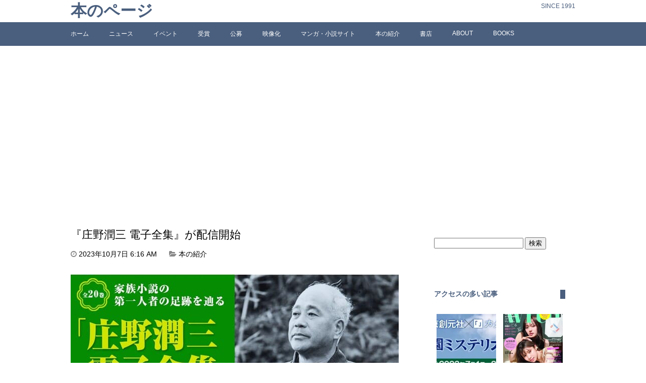

--- FILE ---
content_type: text/html; charset=UTF-8
request_url: http://bookpooh.com/archives/50563
body_size: 12035
content:
<!DOCTYPE html>
<html lang="ja">
<head>
<meta charset="UTF-8">


<meta name="viewport" content="width=device-width,initial-scale=1.0">
<link href="http://fonts.googleapis.com/css?family=Acme" rel="stylesheet" type="text/css">


<link href="http://netdna.bootstrapcdn.com/font-awesome/4.1.0/css/font-awesome.css" rel="stylesheet">

<link rel="stylesheet" href="http://bookpooh.com/wp-content/themes/mytheme/style.css">


		<!-- All in One SEO 4.4.3 - aioseo.com -->
		<title>『庄野潤三 電子全集』が配信開始 | 本のページ</title>
		<meta name="description" content="小学館は“家族小説の第一人者”庄野潤三の作品を時系列に配し電子全集化した『庄野潤三 電子全集』（全20巻）の配信を開始。監修は日本文学研究の若き俊英・上坪裕介さん。第1～13巻は主に小説作品、14～18巻はエッセイ作品、19～20巻は主に単行本未収録作品を収録。" />
		<meta name="robots" content="max-image-preview:large" />
		<meta name="keywords" content="上坪裕介,家族小説,庄野潤三,日本文学,電子全集,本の紹介" />
		<link rel="canonical" href="http://bookpooh.com/archives/50563" />
		<meta name="generator" content="All in One SEO (AIOSEO) 4.4.3" />
		<meta property="og:locale" content="ja_JP" />
		<meta property="og:site_name" content="本のページ | SINCE 1991" />
		<meta property="og:type" content="article" />
		<meta property="og:title" content="『庄野潤三 電子全集』が配信開始 | 本のページ" />
		<meta property="og:description" content="小学館は“家族小説の第一人者”庄野潤三の作品を時系列に配し電子全集化した『庄野潤三 電子全集』（全20巻）の配信を開始。監修は日本文学研究の若き俊英・上坪裕介さん。第1～13巻は主に小説作品、14～18巻はエッセイ作品、19～20巻は主に単行本未収録作品を収録。" />
		<meta property="og:url" content="http://bookpooh.com/archives/50563" />
		<meta property="article:published_time" content="2023-10-06T21:16:53+00:00" />
		<meta property="article:modified_time" content="2023-10-05T06:38:49+00:00" />
		<meta name="twitter:card" content="summary" />
		<meta name="twitter:title" content="『庄野潤三 電子全集』が配信開始 | 本のページ" />
		<meta name="twitter:description" content="小学館は“家族小説の第一人者”庄野潤三の作品を時系列に配し電子全集化した『庄野潤三 電子全集』（全20巻）の配信を開始。監修は日本文学研究の若き俊英・上坪裕介さん。第1～13巻は主に小説作品、14～18巻はエッセイ作品、19～20巻は主に単行本未収録作品を収録。" />
		<meta name="google" content="nositelinkssearchbox" />
		<script type="application/ld+json" class="aioseo-schema">
			{"@context":"https:\/\/schema.org","@graph":[{"@type":"Article","@id":"http:\/\/bookpooh.com\/archives\/50563#article","name":"\u300e\u5e84\u91ce\u6f64\u4e09 \u96fb\u5b50\u5168\u96c6\u300f\u304c\u914d\u4fe1\u958b\u59cb | \u672c\u306e\u30da\u30fc\u30b8","headline":"\u300e\u5e84\u91ce\u6f64\u4e09 \u96fb\u5b50\u5168\u96c6\u300f\u304c\u914d\u4fe1\u958b\u59cb","author":{"@id":"http:\/\/bookpooh.com\/archives\/author\/bookpoohcom#author"},"publisher":{"@id":"http:\/\/bookpooh.com\/#organization"},"image":{"@type":"ImageObject","url":"http:\/\/bookpooh.com\/wp-content\/uploads\/2023\/10\/20231007_b.jpg","@id":"http:\/\/bookpooh.com\/#articleImage","width":650,"height":342},"datePublished":"2023-10-06T21:16:53+09:00","dateModified":"2023-10-05T06:38:49+09:00","inLanguage":"ja","mainEntityOfPage":{"@id":"http:\/\/bookpooh.com\/archives\/50563#webpage"},"isPartOf":{"@id":"http:\/\/bookpooh.com\/archives\/50563#webpage"},"articleSection":"\u672c\u306e\u7d39\u4ecb, \u4e0a\u576a\u88d5\u4ecb, \u5bb6\u65cf\u5c0f\u8aac, \u5e84\u91ce\u6f64\u4e09, \u65e5\u672c\u6587\u5b66, \u96fb\u5b50\u5168\u96c6"},{"@type":"BreadcrumbList","@id":"http:\/\/bookpooh.com\/archives\/50563#breadcrumblist","itemListElement":[{"@type":"ListItem","@id":"http:\/\/bookpooh.com\/#listItem","position":1,"item":{"@type":"WebPage","@id":"http:\/\/bookpooh.com\/","name":"\u30db\u30fc\u30e0","description":"\u672c\u3084\u96d1\u8a8c\u3001\u5c0f\u8aac\u30fb\u30de\u30f3\u30ac\u306a\u3069\u3001\u3042\u3089\u3086\u308b\u51fa\u7248\u7269\u3001\u51fa\u7248\u696d\u754c\u3001\u66f8\u5e97\u30fb\u53e4\u66f8\u5e97\u3001\u306a\u3069\u306a\u3069\u3001\u300c\u672c\u300d\u306b\u95a2\u9023\u3059\u308b\u3042\u3089\u3086\u308b\u3053\u3068\u3092\u30c6\u30fc\u30de\u3068\u3057\u3066\u3044\u307e\u3059\u3002","url":"http:\/\/bookpooh.com\/"}}]},{"@type":"Organization","@id":"http:\/\/bookpooh.com\/#organization","name":"bookpooh","url":"http:\/\/bookpooh.com\/"},{"@type":"Person","@id":"http:\/\/bookpooh.com\/archives\/author\/bookpoohcom#author","url":"http:\/\/bookpooh.com\/archives\/author\/bookpoohcom","name":"bookpoohcom","image":{"@type":"ImageObject","@id":"http:\/\/bookpooh.com\/archives\/50563#authorImage","url":"http:\/\/2.gravatar.com\/avatar\/2fa095a7ae78fba78da32e6e6f850750?s=96&d=mm&r=g","width":96,"height":96,"caption":"bookpoohcom"}},{"@type":"WebPage","@id":"http:\/\/bookpooh.com\/archives\/50563#webpage","url":"http:\/\/bookpooh.com\/archives\/50563","name":"\u300e\u5e84\u91ce\u6f64\u4e09 \u96fb\u5b50\u5168\u96c6\u300f\u304c\u914d\u4fe1\u958b\u59cb | \u672c\u306e\u30da\u30fc\u30b8","description":"\u5c0f\u5b66\u9928\u306f\u201c\u5bb6\u65cf\u5c0f\u8aac\u306e\u7b2c\u4e00\u4eba\u8005\u201d\u5e84\u91ce\u6f64\u4e09\u306e\u4f5c\u54c1\u3092\u6642\u7cfb\u5217\u306b\u914d\u3057\u96fb\u5b50\u5168\u96c6\u5316\u3057\u305f\u300e\u5e84\u91ce\u6f64\u4e09 \u96fb\u5b50\u5168\u96c6\u300f\uff08\u516820\u5dfb\uff09\u306e\u914d\u4fe1\u3092\u958b\u59cb\u3002\u76e3\u4fee\u306f\u65e5\u672c\u6587\u5b66\u7814\u7a76\u306e\u82e5\u304d\u4fca\u82f1\u30fb\u4e0a\u576a\u88d5\u4ecb\u3055\u3093\u3002\u7b2c1\uff5e13\u5dfb\u306f\u4e3b\u306b\u5c0f\u8aac\u4f5c\u54c1\u300114\uff5e18\u5dfb\u306f\u30a8\u30c3\u30bb\u30a4\u4f5c\u54c1\u300119\uff5e20\u5dfb\u306f\u4e3b\u306b\u5358\u884c\u672c\u672a\u53ce\u9332\u4f5c\u54c1\u3092\u53ce\u9332\u3002","inLanguage":"ja","isPartOf":{"@id":"http:\/\/bookpooh.com\/#website"},"breadcrumb":{"@id":"http:\/\/bookpooh.com\/archives\/50563#breadcrumblist"},"author":{"@id":"http:\/\/bookpooh.com\/archives\/author\/bookpoohcom#author"},"creator":{"@id":"http:\/\/bookpooh.com\/archives\/author\/bookpoohcom#author"},"datePublished":"2023-10-06T21:16:53+09:00","dateModified":"2023-10-05T06:38:49+09:00"},{"@type":"WebSite","@id":"http:\/\/bookpooh.com\/#website","url":"http:\/\/bookpooh.com\/","name":"\u672c\u306e\u30da\u30fc\u30b8","description":"SINCE 1991","inLanguage":"ja","publisher":{"@id":"http:\/\/bookpooh.com\/#organization"}}]}
		</script>
		<!-- All in One SEO -->

<link rel='dns-prefetch' href='//stats.wp.com' />
<link rel='dns-prefetch' href='//v0.wordpress.com' />
<link rel='dns-prefetch' href='//c0.wp.com' />
<link rel="alternate" type="application/rss+xml" title="本のページ &raquo; フィード" href="http://bookpooh.com/feed" />
<link rel="alternate" type="application/rss+xml" title="本のページ &raquo; コメントフィード" href="http://bookpooh.com/comments/feed" />
<link rel="alternate" type="application/rss+xml" title="本のページ &raquo; 『庄野潤三 電子全集』が配信開始 のコメントのフィード" href="http://bookpooh.com/archives/50563/feed" />
<link rel='stylesheet' id='wp-block-library-css' href='https://c0.wp.com/c/6.2.8/wp-includes/css/dist/block-library/style.min.css' type='text/css' media='all' />
<style id='wp-block-library-inline-css' type='text/css'>
.has-text-align-justify{text-align:justify;}
</style>
<link rel='stylesheet' id='mediaelement-css' href='https://c0.wp.com/c/6.2.8/wp-includes/js/mediaelement/mediaelementplayer-legacy.min.css' type='text/css' media='all' />
<link rel='stylesheet' id='wp-mediaelement-css' href='https://c0.wp.com/c/6.2.8/wp-includes/js/mediaelement/wp-mediaelement.min.css' type='text/css' media='all' />
<link rel='stylesheet' id='classic-theme-styles-css' href='https://c0.wp.com/c/6.2.8/wp-includes/css/classic-themes.min.css' type='text/css' media='all' />
<style id='global-styles-inline-css' type='text/css'>
body{--wp--preset--color--black: #000000;--wp--preset--color--cyan-bluish-gray: #abb8c3;--wp--preset--color--white: #ffffff;--wp--preset--color--pale-pink: #f78da7;--wp--preset--color--vivid-red: #cf2e2e;--wp--preset--color--luminous-vivid-orange: #ff6900;--wp--preset--color--luminous-vivid-amber: #fcb900;--wp--preset--color--light-green-cyan: #7bdcb5;--wp--preset--color--vivid-green-cyan: #00d084;--wp--preset--color--pale-cyan-blue: #8ed1fc;--wp--preset--color--vivid-cyan-blue: #0693e3;--wp--preset--color--vivid-purple: #9b51e0;--wp--preset--gradient--vivid-cyan-blue-to-vivid-purple: linear-gradient(135deg,rgba(6,147,227,1) 0%,rgb(155,81,224) 100%);--wp--preset--gradient--light-green-cyan-to-vivid-green-cyan: linear-gradient(135deg,rgb(122,220,180) 0%,rgb(0,208,130) 100%);--wp--preset--gradient--luminous-vivid-amber-to-luminous-vivid-orange: linear-gradient(135deg,rgba(252,185,0,1) 0%,rgba(255,105,0,1) 100%);--wp--preset--gradient--luminous-vivid-orange-to-vivid-red: linear-gradient(135deg,rgba(255,105,0,1) 0%,rgb(207,46,46) 100%);--wp--preset--gradient--very-light-gray-to-cyan-bluish-gray: linear-gradient(135deg,rgb(238,238,238) 0%,rgb(169,184,195) 100%);--wp--preset--gradient--cool-to-warm-spectrum: linear-gradient(135deg,rgb(74,234,220) 0%,rgb(151,120,209) 20%,rgb(207,42,186) 40%,rgb(238,44,130) 60%,rgb(251,105,98) 80%,rgb(254,248,76) 100%);--wp--preset--gradient--blush-light-purple: linear-gradient(135deg,rgb(255,206,236) 0%,rgb(152,150,240) 100%);--wp--preset--gradient--blush-bordeaux: linear-gradient(135deg,rgb(254,205,165) 0%,rgb(254,45,45) 50%,rgb(107,0,62) 100%);--wp--preset--gradient--luminous-dusk: linear-gradient(135deg,rgb(255,203,112) 0%,rgb(199,81,192) 50%,rgb(65,88,208) 100%);--wp--preset--gradient--pale-ocean: linear-gradient(135deg,rgb(255,245,203) 0%,rgb(182,227,212) 50%,rgb(51,167,181) 100%);--wp--preset--gradient--electric-grass: linear-gradient(135deg,rgb(202,248,128) 0%,rgb(113,206,126) 100%);--wp--preset--gradient--midnight: linear-gradient(135deg,rgb(2,3,129) 0%,rgb(40,116,252) 100%);--wp--preset--duotone--dark-grayscale: url('#wp-duotone-dark-grayscale');--wp--preset--duotone--grayscale: url('#wp-duotone-grayscale');--wp--preset--duotone--purple-yellow: url('#wp-duotone-purple-yellow');--wp--preset--duotone--blue-red: url('#wp-duotone-blue-red');--wp--preset--duotone--midnight: url('#wp-duotone-midnight');--wp--preset--duotone--magenta-yellow: url('#wp-duotone-magenta-yellow');--wp--preset--duotone--purple-green: url('#wp-duotone-purple-green');--wp--preset--duotone--blue-orange: url('#wp-duotone-blue-orange');--wp--preset--font-size--small: 13px;--wp--preset--font-size--medium: 20px;--wp--preset--font-size--large: 36px;--wp--preset--font-size--x-large: 42px;--wp--preset--spacing--20: 0.44rem;--wp--preset--spacing--30: 0.67rem;--wp--preset--spacing--40: 1rem;--wp--preset--spacing--50: 1.5rem;--wp--preset--spacing--60: 2.25rem;--wp--preset--spacing--70: 3.38rem;--wp--preset--spacing--80: 5.06rem;--wp--preset--shadow--natural: 6px 6px 9px rgba(0, 0, 0, 0.2);--wp--preset--shadow--deep: 12px 12px 50px rgba(0, 0, 0, 0.4);--wp--preset--shadow--sharp: 6px 6px 0px rgba(0, 0, 0, 0.2);--wp--preset--shadow--outlined: 6px 6px 0px -3px rgba(255, 255, 255, 1), 6px 6px rgba(0, 0, 0, 1);--wp--preset--shadow--crisp: 6px 6px 0px rgba(0, 0, 0, 1);}:where(.is-layout-flex){gap: 0.5em;}body .is-layout-flow > .alignleft{float: left;margin-inline-start: 0;margin-inline-end: 2em;}body .is-layout-flow > .alignright{float: right;margin-inline-start: 2em;margin-inline-end: 0;}body .is-layout-flow > .aligncenter{margin-left: auto !important;margin-right: auto !important;}body .is-layout-constrained > .alignleft{float: left;margin-inline-start: 0;margin-inline-end: 2em;}body .is-layout-constrained > .alignright{float: right;margin-inline-start: 2em;margin-inline-end: 0;}body .is-layout-constrained > .aligncenter{margin-left: auto !important;margin-right: auto !important;}body .is-layout-constrained > :where(:not(.alignleft):not(.alignright):not(.alignfull)){max-width: var(--wp--style--global--content-size);margin-left: auto !important;margin-right: auto !important;}body .is-layout-constrained > .alignwide{max-width: var(--wp--style--global--wide-size);}body .is-layout-flex{display: flex;}body .is-layout-flex{flex-wrap: wrap;align-items: center;}body .is-layout-flex > *{margin: 0;}:where(.wp-block-columns.is-layout-flex){gap: 2em;}.has-black-color{color: var(--wp--preset--color--black) !important;}.has-cyan-bluish-gray-color{color: var(--wp--preset--color--cyan-bluish-gray) !important;}.has-white-color{color: var(--wp--preset--color--white) !important;}.has-pale-pink-color{color: var(--wp--preset--color--pale-pink) !important;}.has-vivid-red-color{color: var(--wp--preset--color--vivid-red) !important;}.has-luminous-vivid-orange-color{color: var(--wp--preset--color--luminous-vivid-orange) !important;}.has-luminous-vivid-amber-color{color: var(--wp--preset--color--luminous-vivid-amber) !important;}.has-light-green-cyan-color{color: var(--wp--preset--color--light-green-cyan) !important;}.has-vivid-green-cyan-color{color: var(--wp--preset--color--vivid-green-cyan) !important;}.has-pale-cyan-blue-color{color: var(--wp--preset--color--pale-cyan-blue) !important;}.has-vivid-cyan-blue-color{color: var(--wp--preset--color--vivid-cyan-blue) !important;}.has-vivid-purple-color{color: var(--wp--preset--color--vivid-purple) !important;}.has-black-background-color{background-color: var(--wp--preset--color--black) !important;}.has-cyan-bluish-gray-background-color{background-color: var(--wp--preset--color--cyan-bluish-gray) !important;}.has-white-background-color{background-color: var(--wp--preset--color--white) !important;}.has-pale-pink-background-color{background-color: var(--wp--preset--color--pale-pink) !important;}.has-vivid-red-background-color{background-color: var(--wp--preset--color--vivid-red) !important;}.has-luminous-vivid-orange-background-color{background-color: var(--wp--preset--color--luminous-vivid-orange) !important;}.has-luminous-vivid-amber-background-color{background-color: var(--wp--preset--color--luminous-vivid-amber) !important;}.has-light-green-cyan-background-color{background-color: var(--wp--preset--color--light-green-cyan) !important;}.has-vivid-green-cyan-background-color{background-color: var(--wp--preset--color--vivid-green-cyan) !important;}.has-pale-cyan-blue-background-color{background-color: var(--wp--preset--color--pale-cyan-blue) !important;}.has-vivid-cyan-blue-background-color{background-color: var(--wp--preset--color--vivid-cyan-blue) !important;}.has-vivid-purple-background-color{background-color: var(--wp--preset--color--vivid-purple) !important;}.has-black-border-color{border-color: var(--wp--preset--color--black) !important;}.has-cyan-bluish-gray-border-color{border-color: var(--wp--preset--color--cyan-bluish-gray) !important;}.has-white-border-color{border-color: var(--wp--preset--color--white) !important;}.has-pale-pink-border-color{border-color: var(--wp--preset--color--pale-pink) !important;}.has-vivid-red-border-color{border-color: var(--wp--preset--color--vivid-red) !important;}.has-luminous-vivid-orange-border-color{border-color: var(--wp--preset--color--luminous-vivid-orange) !important;}.has-luminous-vivid-amber-border-color{border-color: var(--wp--preset--color--luminous-vivid-amber) !important;}.has-light-green-cyan-border-color{border-color: var(--wp--preset--color--light-green-cyan) !important;}.has-vivid-green-cyan-border-color{border-color: var(--wp--preset--color--vivid-green-cyan) !important;}.has-pale-cyan-blue-border-color{border-color: var(--wp--preset--color--pale-cyan-blue) !important;}.has-vivid-cyan-blue-border-color{border-color: var(--wp--preset--color--vivid-cyan-blue) !important;}.has-vivid-purple-border-color{border-color: var(--wp--preset--color--vivid-purple) !important;}.has-vivid-cyan-blue-to-vivid-purple-gradient-background{background: var(--wp--preset--gradient--vivid-cyan-blue-to-vivid-purple) !important;}.has-light-green-cyan-to-vivid-green-cyan-gradient-background{background: var(--wp--preset--gradient--light-green-cyan-to-vivid-green-cyan) !important;}.has-luminous-vivid-amber-to-luminous-vivid-orange-gradient-background{background: var(--wp--preset--gradient--luminous-vivid-amber-to-luminous-vivid-orange) !important;}.has-luminous-vivid-orange-to-vivid-red-gradient-background{background: var(--wp--preset--gradient--luminous-vivid-orange-to-vivid-red) !important;}.has-very-light-gray-to-cyan-bluish-gray-gradient-background{background: var(--wp--preset--gradient--very-light-gray-to-cyan-bluish-gray) !important;}.has-cool-to-warm-spectrum-gradient-background{background: var(--wp--preset--gradient--cool-to-warm-spectrum) !important;}.has-blush-light-purple-gradient-background{background: var(--wp--preset--gradient--blush-light-purple) !important;}.has-blush-bordeaux-gradient-background{background: var(--wp--preset--gradient--blush-bordeaux) !important;}.has-luminous-dusk-gradient-background{background: var(--wp--preset--gradient--luminous-dusk) !important;}.has-pale-ocean-gradient-background{background: var(--wp--preset--gradient--pale-ocean) !important;}.has-electric-grass-gradient-background{background: var(--wp--preset--gradient--electric-grass) !important;}.has-midnight-gradient-background{background: var(--wp--preset--gradient--midnight) !important;}.has-small-font-size{font-size: var(--wp--preset--font-size--small) !important;}.has-medium-font-size{font-size: var(--wp--preset--font-size--medium) !important;}.has-large-font-size{font-size: var(--wp--preset--font-size--large) !important;}.has-x-large-font-size{font-size: var(--wp--preset--font-size--x-large) !important;}
.wp-block-navigation a:where(:not(.wp-element-button)){color: inherit;}
:where(.wp-block-columns.is-layout-flex){gap: 2em;}
.wp-block-pullquote{font-size: 1.5em;line-height: 1.6;}
</style>
<link rel='stylesheet' id='jetpack_css-css' href='https://c0.wp.com/p/jetpack/12.8.2/css/jetpack.css' type='text/css' media='all' />
<link rel="https://api.w.org/" href="http://bookpooh.com/wp-json/" /><link rel="alternate" type="application/json" href="http://bookpooh.com/wp-json/wp/v2/posts/50563" /><link rel="EditURI" type="application/rsd+xml" title="RSD" href="http://bookpooh.com/xmlrpc.php?rsd" />
<link rel="wlwmanifest" type="application/wlwmanifest+xml" href="http://bookpooh.com/wp-includes/wlwmanifest.xml" />
<meta name="generator" content="WordPress 6.2.8" />
<link rel='shortlink' href='https://wp.me/p7YbsZ-d9x' />
<link rel="alternate" type="application/json+oembed" href="http://bookpooh.com/wp-json/oembed/1.0/embed?url=http%3A%2F%2Fbookpooh.com%2Farchives%2F50563" />
<link rel="alternate" type="text/xml+oembed" href="http://bookpooh.com/wp-json/oembed/1.0/embed?url=http%3A%2F%2Fbookpooh.com%2Farchives%2F50563&#038;format=xml" />
	<style>img#wpstats{display:none}</style>
		<link rel="icon" href="http://bookpooh.com/wp-content/uploads/2022/08/cropped-books-32x32.png" sizes="32x32" />
<link rel="icon" href="http://bookpooh.com/wp-content/uploads/2022/08/cropped-books-192x192.png" sizes="192x192" />
<link rel="apple-touch-icon" href="http://bookpooh.com/wp-content/uploads/2022/08/cropped-books-180x180.png" />
<meta name="msapplication-TileImage" content="http://bookpooh.com/wp-content/uploads/2022/08/cropped-books-270x270.png" />
</head>
<body class="post-template-default single single-post postid-50563 single-format-standard" >

<header>
<div class="siteinfo">
<div class="container">

<h1><a href="http://bookpooh.com">本のページ</a></h1>
<p>SINCE 1991</p>
</div>
</div>

<nav>
<div class="container">
<div class="menu-menu-1-container"><ul id="menu-menu-1" class="menu"><li id="menu-item-4" class="menu-item menu-item-type-custom menu-item-object-custom menu-item-home menu-item-4"><a href="http://bookpooh.com/">ホーム</a></li>
<li id="menu-item-3046" class="menu-item menu-item-type-taxonomy menu-item-object-category menu-item-3046"><a href="http://bookpooh.com/archives/category/%e3%83%8b%e3%83%a5%e3%83%bc%e3%82%b9">ニュース</a></li>
<li id="menu-item-3047" class="menu-item menu-item-type-taxonomy menu-item-object-category menu-item-3047"><a href="http://bookpooh.com/archives/category/%e3%82%a4%e3%83%99%e3%83%b3%e3%83%88">イベント</a></li>
<li id="menu-item-3049" class="menu-item menu-item-type-taxonomy menu-item-object-category menu-item-3049"><a href="http://bookpooh.com/archives/category/%e8%b3%9e">受賞</a></li>
<li id="menu-item-3050" class="menu-item menu-item-type-taxonomy menu-item-object-category menu-item-3050"><a href="http://bookpooh.com/archives/category/%e5%85%ac%e5%8b%9f">公募</a></li>
<li id="menu-item-3051" class="menu-item menu-item-type-taxonomy menu-item-object-category menu-item-3051"><a href="http://bookpooh.com/archives/category/%e6%98%a0%e5%83%8f%e5%8c%96">映像化</a></li>
<li id="menu-item-3052" class="menu-item menu-item-type-taxonomy menu-item-object-category menu-item-3052"><a href="http://bookpooh.com/archives/category/%e8%aa%ad%e3%81%bf%e7%89%a9">マンガ・小説サイト</a></li>
<li id="menu-item-3048" class="menu-item menu-item-type-taxonomy menu-item-object-category current-post-ancestor current-menu-parent current-post-parent menu-item-3048"><a href="http://bookpooh.com/archives/category/%e6%9c%ac%e3%81%ae%e7%b4%b9%e4%bb%8b">本の紹介</a></li>
<li id="menu-item-3053" class="menu-item menu-item-type-taxonomy menu-item-object-category menu-item-3053"><a href="http://bookpooh.com/archives/category/%e6%9b%b8%e5%ba%97">書店</a></li>
<li id="menu-item-15" class="menu-item menu-item-type-post_type menu-item-object-page menu-item-15"><a href="http://bookpooh.com/about">ABOUT</a></li>
<li id="menu-item-481" class="menu-item menu-item-type-custom menu-item-object-custom menu-item-481"><a href="http://bookpooh.com/books">BOOKS</a></li>
</ul></div></div>
</nav>
</header>
<div class="container">

<div class="contents">




<article class="post-50563 post type-post status-publish format-standard hentry category-8 tag-21641 tag-9420 tag-21639 tag-8604 tag-21640">
	<h1>『庄野潤三 電子全集』が配信開始</h1>

<div class="postinfo">
	<time datetime="2023-10-07">
		<i class="fa fa-clock-o"></i>
		2023年10月7日		6:16 AM	</time>
	<span class="postcat">
		<i class="fa fa-folder-open"></i>
		<a href="http://bookpooh.com/archives/category/%e6%9c%ac%e3%81%ae%e7%b4%b9%e4%bb%8b" rel="category tag">本の紹介</a>	</span>

</div>

	<p><img decoding="async" src="http://bookpooh.com/wp-content/uploads/2023/10/20231007_b.jpg" alt="" width="650" height="342" class="aligncenter size-full wp-image-50564" srcset="http://bookpooh.com/wp-content/uploads/2023/10/20231007_b.jpg 650w, http://bookpooh.com/wp-content/uploads/2023/10/20231007_b-300x158.jpg 300w" sizes="(max-width: 650px) 100vw, 650px" /></p>
<p>小学館は、子供たちの成長や新しい家族とのふれあいなど、徹底して自身の家族の周辺でおこる何気ない日常を描き続けた“家族小説の第一人者”庄野潤三文学の全貌を正しくアーカイブするべく、作品を時系列に配した編年体形式で電子全集化した『庄野潤三 電子全集』（全20巻）の配信を開始しました。</p>
<p>監修者に日本文学研究の若き俊英・上坪裕介さんを迎え、第1巻から13巻までは年代別に主に小説作品、14巻から18巻まではエッセイ作品、19巻から20巻は主に単行本未収録作品を収録します。</p>
<p>★特設サイト：<a href="https://shosetsu-maru.com/junzo.shono" rel="noopener" target="_blank">https://shosetsu-maru.com/junzo.shono</a></p>
<p>&nbsp;</p>
<h2 class="midashi">る『庄野潤三 電子全集』の3大特徴</h2>
<p>編年体形式で収録していく各巻では、監修者・上坪裕介さんによる解題と年譜により、庄野潤三の歩みを辿りながら、作品を味わうことが可能です。</p>
<p>&nbsp;<br />
19、20巻では貴重な単行本未収録作品をアーカイブ。幻の処女小説作品「雪・ほたる」も19巻に収録しています。また、生原稿、自作スケッチ、プライベート写真等、作品を理解する上で役立つ貴重な付録も満載です。</p>
<p>&nbsp;</p>
<h2 class="midashi">『庄野潤三電子全集』各巻の配信スケジュール</h2>
<p>■庄野潤三電子全集　１　　　　　　　　　　　　　　　　　<br />
1949―1954年　『プールサイド小景』ほか<br />
2023年9月配信</p>
<p>■庄野潤三電子全集　２　　　　　　　　　　　　　　<br />
1955―1956年　『ザボンの花』ほか<br />
2023年10月配信（予定）　</p>
<p>■庄野潤三電子全集　３　　<br />
1957―1960年　『ガンビア滞在記』『静物』ほか<br />
2023年11月配信（予定）　　　</p>
<p>■庄野潤三電子全集　４　<br />
1961―1963年　『浮き燈台』ほか<br />
2023年12月配信（予定）　　　</p>
<p>■庄野潤三電子全集　５　<br />
1964―1967年　『夕べの雲』ほか<br />
2024年1月配信（予定）　　　</p>
<p>■庄野潤三電子全集　６　<br />
1968―1970年　『絵合せ』『前途』ほか<br />
2024年2月配信（予定）　　</p>
<p>■庄野潤三電子全集　７<br />
1971―1974年　『明夫と良二』ほか<br />
2024年3月配信（予定）　　</p>
<p>■庄野潤三電子全集　8<br />
1975―1978年　『ガンビアの春』ほか<br />
2024年4月配信（予定）　　</p>
<p>■庄野潤三電子全集　９<br />
1979―1987年　『インド綿の服』『世をへだてて』ほか<br />
2024年5月配信（予定）　　</p>
<p>■庄野潤三電子全集　10<br />
1988―1994年　『さくらんぼジャム』『文学交友録』ほか<br />
2024年6月配信（予定）　　</p>
<p>■庄野潤三電子全集　11<br />
1995―1998年　『貝がらと海の音』ほか<br />
2024年7月配信（予定）</p>
<p>■庄野潤三電子全集　12<br />
1999―2002年　『うさぎのミミリ―』ほか<br />
2024年8月配信（予定）</p>
<p>■庄野潤三電子全集　13<br />
2003―2011年　『けい子ちゃんのゆかた』ほか<br />
2024年9月配信（予定）</p>
<p>■庄野潤三電子全集　14<br />
エッセイ1　1953－1965年　『自分の羽根』ほか<br />
2024年10月配信（予定）</p>
<p>■庄野潤三電子全集　15<br />
エッセイ2　1966－1985年　『庭の山の木』ほか<br />
2024年11月配信（予定）</p>
<p>■庄野潤三電子全集　16<br />
エッセイ3　1976－1975年　『ぎぼしの花』ほか<br />
2024年12月配信（予定）</p>
<p>■庄野潤三電子全集　17<br />
エッセイ4　1986－1994年　『誕生日のラムケーキ』ほか<br />
2025年1月配信（予定）</p>
<p>■庄野潤三電子全集　18<br />
エッセイ5　1995－2002年　『孫の結婚式』ほか<br />
2025年2月配信（予定）</p>
<p>■庄野潤三電子全集　19<br />
単行本未収録作品集<br />
2025年3月配信（予定）</p>
<p>■庄野潤三電子全集　20<br />
単行本未収録エッセイ、対談・座談集<br />
2025年4月配信（予定）</p>
<p>※毎月最終金曜日より配信スタート</p>
<p>&nbsp;</p>
<div class="shoseki">
<table border="0" cellpadding="2">
<tr valign="top">
<td width="200"><a href="https://www.amazon.co.jp/dp/B0CJRH4BC8?&#038;linkCode=li3&#038;tag=bookpooh-22&#038;linkId=35bab3d0d1c8958106a7062675dc857e&#038;language=ja_JP&#038;ref_=as_li_ss_il" target="_blank" rel="noopener"><img decoding="async" border="0" src="//ws-fe.amazon-adsystem.com/widgets/q?_encoding=UTF8&#038;ASIN=B0CJRH4BC8&#038;Format=_SL250_&#038;ID=AsinImage&#038;MarketPlace=JP&#038;ServiceVersion=20070822&#038;WS=1&#038;tag=bookpooh-22&#038;language=ja_JP" ></a><img decoding="async" loading="lazy" src="https://ir-jp.amazon-adsystem.com/e/ir?t=bookpooh-22&#038;language=ja_JP&#038;l=li3&#038;o=9&#038;a=B0CJRH4BC8" width="1" height="1" border="0" alt="" style="border:none !important; margin:0px !important;" /></p>
<td><a href="https://amzn.to/3F7C6fP" rel="noopener" target="_blank">庄野潤三電子全集　第1巻　1949～1954年　「プールサイド小景」ほか</a><br />
庄野潤三 (著)</p>
<p>家族小説の第一人者・庄野潤三が新人作家として出発した1949年から1954年に発表された17編を初出順に収録。</p>
<p>日本の家族小説の第一人者・庄野潤三の足跡を、初出順の編年体で辿る電子全集の第1巻。<br />
デビュー作品「愛撫」から、第32回芥川賞受賞作品「プールサイド小景」まで、1949年から1954年の6年間に発表された17編を収録した。</p>
<p>「愛撫」は第二次大戦から復員後、大阪府立今宮小学校から大阪市立南高校の教諭になってほどない、1949年4月28歳の時に、同人雑誌「新文学」に発表された作品。きっかけは九州大学時代の友人・島尾敏雄のすすめで投稿したことによる。<br />
のちに次兄・庄野英二の伝手で中山義秀が「愛撫」を創作合評で取り上げたことから、「群像」編集部より声がかかり、次回作「舞踏」が「群像」1950年2月号に掲載され文壇にデビューすることとなる。<br />
そのほか単行本『愛撫』収録の「スラヴの子守唄」「メリイ・ゴオ・ラウンド」「喪服」「恋文」「会話」「流木」「噴水」に加え、単行本『プールサイド小景』に収録された「紫陽花」「十月の葉」「臙脂」「桃季」「黒い牧師」「団欒」「結婚」「プールサイド小景」も収録。</p>
<p>解題は監修を務める日本文学研究者で日本大学芸術学部准教授・上坪裕介氏が担当。付録として「愛撫」「舞踏」の初出掲載誌、「プールサイド小景」の冒頭浄書生原稿等を収録する。</p>
<p>※この作品はカラーが含まれます。<br />
</tr>
</table>
</div>
<p>&nbsp;<br />
【関連】<br />
▼<a href="https://shosetsu-maru.com/junzo.shono" target="_blank" rel="noopener">庄野潤三電子全集 | 小説丸</a></p>
<p>&nbsp;</p>

<div class="kanren">
◆<a href="http://bookpooh.com/archives/59212" title="小野寺史宜さん〈家族小説〉『日比野豆腐店』が刊行">小野寺史宜さん〈家族小説〉『日比野豆腐店』が刊行 | 本のページ</a><br>
◆<a href="http://bookpooh.com/archives/57067" title="『小公女』×『細雪』×『華麗なる一族』×殺人事件！ 永嶋恵美さん『檜垣澤家の炎上』が刊行">『小公女』×『細雪』×『華麗なる一族』×殺人事件！ 永嶋恵美さん『檜垣澤家の炎上』が刊行 | 本のページ</a><br>
◆<a href="http://bookpooh.com/archives/55733" title="「読む」とは何か――その可能性をイチから考えるWEBメディア「読書百景」がオープン">「読む」とは何か――その可能性をイチから考えるWEBメディア「読書百景」がオープン | 本のページ</a><br>
◆<a href="http://bookpooh.com/archives/54186" title="髙森美由紀さん〈心温まる家族の物語〉『小田くん家は南部せんべい店』が刊行">髙森美由紀さん〈心温まる家族の物語〉『小田くん家は南部せんべい店』が刊行 | 本のページ</a><br>
◆<a href="http://bookpooh.com/archives/49718" title="「東京バンドワゴン」「花咲小路」小路幸也さん〈ちょっと“フクザツ”な家族小説〉『からさんの家　まひろの章』が刊行">「東京バンドワゴン」「花咲小路」小路幸也さん〈ちょっと“フクザツ”な家族小説〉『からさんの家　まひろの章』が刊行 | 本のページ</a><br>
</div>

	
	
	
<br clear="all">



<script async src="//pagead2.googlesyndication.com/pagead/js/adsbygoogle.js"></script>
<!-- 300�~250 -->
<ins class="adsbygoogle"
     style="display:inline-block;width:300px;height:250px"
     data-ad-client="ca-pub-6505931297154981"
     data-ad-slot="4298492158"></ins>
<script>
(adsbygoogle = window.adsbygoogle || []).push({});
</script>
<script async src="//pagead2.googlesyndication.com/pagead/js/adsbygoogle.js"></script>
<!-- 300�~250 -->
<ins class="adsbygoogle"
     style="display:inline-block;width:300px;height:250px"
     data-ad-client="ca-pub-6505931297154981"
     data-ad-slot="4298492158"></ins>
<script>
(adsbygoogle = window.adsbygoogle || []).push({});
</script>

<div class="pagenav">
	<span class="old">
		<a href="http://bookpooh.com/archives/50559" rel="prev"><i class="fa fa-chevron-circle-left"></i> 自衛隊が教えてくれた「しんどい日常」を生きぬくコツとは？ 元陸上自衛官「ぱやぱやくん」さん『「もう歩けない」からが始まり』が刊行</a>	</span>
	<span class="new">
		<a href="http://bookpooh.com/archives/50423" rel="next">近藤史恵さん〈ビストロ・パ・マル〉シリーズ『間の悪いスフレ』が刊行＆作家デビュー30周年記念プレゼントキャンペーンを開催 <i class="fa fa-chevron-circle-right"></i></a>	</span>
</div>


</article>



<div id="comments">

	<div id="respond" class="comment-respond">
		<h3 id="reply-title" class="comment-reply-title">コメントを残す <small><a rel="nofollow" id="cancel-comment-reply-link" href="/archives/50563#respond" style="display:none;">コメントをキャンセル</a></small></h3><form action="http://bookpooh.com/wp-comments-post.php" method="post" id="commentform" class="comment-form" novalidate><p class="comment-notes"><span id="email-notes">メールアドレスが公開されることはありません。</span> <span class="required-field-message"><span class="required">※</span> が付いている欄は必須項目です</span></p><p class="comment-form-comment"><label for="comment">コメント <span class="required">※</span></label> <textarea id="comment" name="comment" cols="45" rows="8" maxlength="65525" required></textarea></p><p class="comment-form-author"><label for="author">名前 <span class="required">※</span></label> <input id="author" name="author" type="text" value="" size="30" maxlength="245" autocomplete="name" required /></p>
<p class="comment-form-email"><label for="email">メール <span class="required">※</span></label> <input id="email" name="email" type="email" value="" size="30" maxlength="100" aria-describedby="email-notes" autocomplete="email" required /></p>
<p class="comment-form-url"><label for="url">サイト</label> <input id="url" name="url" type="url" value="" size="30" maxlength="200" autocomplete="url" /></p>
<p class="comment-subscription-form"><input type="checkbox" name="subscribe_comments" id="subscribe_comments" value="subscribe" style="width: auto; -moz-appearance: checkbox; -webkit-appearance: checkbox;" /> <label class="subscribe-label" id="subscribe-label" for="subscribe_comments">新しいコメントをメールで通知</label></p><p class="comment-subscription-form"><input type="checkbox" name="subscribe_blog" id="subscribe_blog" value="subscribe" style="width: auto; -moz-appearance: checkbox; -webkit-appearance: checkbox;" /> <label class="subscribe-label" id="subscribe-blog-label" for="subscribe_blog">新しい投稿をメールで受け取る</label></p><p class="form-submit"><input name="submit" type="submit" id="submit" class="submit" value="コメントを送信" /> <input type='hidden' name='comment_post_ID' value='50563' id='comment_post_ID' />
<input type='hidden' name='comment_parent' id='comment_parent' value='0' />
</p></form>	</div><!-- #respond -->
	</div></article>


	<script async src="//pagead2.googlesyndication.com/pagead/js/adsbygoogle.js"></script>
<!-- Style2 -->
<ins class="adsbygoogle"
     style="display:block"
     data-ad-client="ca-pub-6505931297154981"
     data-ad-slot="8613053757"
     data-ad-format="auto"></ins>
<script>
(adsbygoogle = window.adsbygoogle || []).push({});
</script>


</div> <!-- contents -->

<div class="blogmenu">
<ul>
<li id="search-2" class="widget widget_search"><form role="search" method="get" id="searchform" class="searchform" action="http://bookpooh.com/">
				<div>
					<label class="screen-reader-text" for="s">検索:</label>
					<input type="text" value="" name="s" id="s" />
					<input type="submit" id="searchsubmit" value="検索" />
				</div>
			</form></li>
<li id="top-posts-2" class="widget widget_top-posts"><h2 class="widgettitle">アクセスの多い記事</h2>
<div class='widgets-grid-layout no-grav'>
<div class="widget-grid-view-image"><a href="http://bookpooh.com/archives/54377" title="「謎に満ちた青春、募集します。」東京創元社×カクヨム〈学園ミステリ大賞〉受賞作が決定！" class="bump-view" data-bump-view="tp"><img loading="lazy" width="200" height="200" src="https://i0.wp.com/bookpooh.com/wp-content/uploads/2024/03/20240401_d.jpg?resize=200%2C200" srcset="https://i0.wp.com/bookpooh.com/wp-content/uploads/2024/03/20240401_d.jpg?resize=200%2C200 1x, https://i0.wp.com/bookpooh.com/wp-content/uploads/2024/03/20240401_d.jpg?resize=300%2C300 1.5x, https://i0.wp.com/bookpooh.com/wp-content/uploads/2024/03/20240401_d.jpg?resize=400%2C400 2x" alt="「謎に満ちた青春、募集します。」東京創元社×カクヨム〈学園ミステリ大賞〉受賞作が決定！" data-pin-nopin="true"/></a></div><div class="widget-grid-view-image"><a href="http://bookpooh.com/archives/21347" title="谷川俊太郎さんが「母の日の詩」を『with』6月号に書き下ろし　同号には黒柳徹子さんに聞く「向田邦子さんのお話」も" class="bump-view" data-bump-view="tp"><img loading="lazy" width="200" height="200" src="https://i0.wp.com/bookpooh.com/wp-content/uploads/2020/04/20200426_d2.jpg?resize=200%2C200" srcset="https://i0.wp.com/bookpooh.com/wp-content/uploads/2020/04/20200426_d2.jpg?resize=200%2C200 1x" alt="谷川俊太郎さんが「母の日の詩」を『with』6月号に書き下ろし　同号には黒柳徹子さんに聞く「向田邦子さんのお話」も" data-pin-nopin="true"/></a></div><div class="widget-grid-view-image"><a href="http://bookpooh.com/archives/30726" title="作家生活20周年！堂場瞬一さん『ラストライン』シリーズの前日譚となる書き下ろし短編「戻る男」がApple Booksで無料独占配信！" class="bump-view" data-bump-view="tp"><img loading="lazy" width="200" height="200" src="https://i0.wp.com/bookpooh.com/wp-content/uploads/2021/05/20210525_a2.jpg?resize=200%2C200" srcset="https://i0.wp.com/bookpooh.com/wp-content/uploads/2021/05/20210525_a2.jpg?resize=200%2C200 1x" alt="作家生活20周年！堂場瞬一さん『ラストライン』シリーズの前日譚となる書き下ろし短編「戻る男」がApple Booksで無料独占配信！" data-pin-nopin="true"/></a></div><div class="widget-grid-view-image"><a href="http://bookpooh.com/archives/47399" title="展覧会「金子みすゞの詩(うた)」を開催　童謡同人誌『曼珠沙華』も初展示" class="bump-view" data-bump-view="tp"><img loading="lazy" width="200" height="200" src="https://i0.wp.com/bookpooh.com/wp-content/uploads/2023/05/20230518_a.jpg?resize=200%2C200" srcset="https://i0.wp.com/bookpooh.com/wp-content/uploads/2023/05/20230518_a.jpg?resize=200%2C200 1x, https://i0.wp.com/bookpooh.com/wp-content/uploads/2023/05/20230518_a.jpg?resize=300%2C300 1.5x" alt="展覧会「金子みすゞの詩(うた)」を開催　童謡同人誌『曼珠沙華』も初展示" data-pin-nopin="true"/></a></div><div class="widget-grid-view-image"><a href="http://bookpooh.com/archives/378" title="【啓文堂大賞】 文庫部門「2016年 文庫大賞」　伊岡瞬さんの『代償』に決定" class="bump-view" data-bump-view="tp"><img loading="lazy" width="200" height="200" src="https://i0.wp.com/bookpooh.com/wp-content/uploads/2022/08/cropped-books-270x270.png?resize=200%2C200" srcset="https://i0.wp.com/bookpooh.com/wp-content/uploads/2022/08/cropped-books-270x270.png?resize=200%2C200 1x" alt="【啓文堂大賞】 文庫部門「2016年 文庫大賞」　伊岡瞬さんの『代償』に決定" data-pin-nopin="true"/></a></div><div class="widget-grid-view-image"><a href="http://bookpooh.com/archives/18333" title="沖田×華さん『不浄を拭うひと』第1巻刊行！てトークライブイベント開催" class="bump-view" data-bump-view="tp"><img loading="lazy" width="200" height="200" src="https://i0.wp.com/bookpooh.com/wp-content/uploads/2019/11/20191123_b3.jpg?resize=200%2C200" srcset="https://i0.wp.com/bookpooh.com/wp-content/uploads/2019/11/20191123_b3.jpg?resize=200%2C200 1x, https://i0.wp.com/bookpooh.com/wp-content/uploads/2019/11/20191123_b3.jpg?resize=300%2C300 1.5x, https://i0.wp.com/bookpooh.com/wp-content/uploads/2019/11/20191123_b3.jpg?resize=400%2C400 2x" alt="沖田×華さん『不浄を拭うひと』第1巻刊行！てトークライブイベント開催" data-pin-nopin="true"/></a></div><div class="widget-grid-view-image"><a href="http://bookpooh.com/archives/37979" title="【第13回小説 野性時代 新人賞】奨励賞に入江直海さん「性の隣の夏」" class="bump-view" data-bump-view="tp"><img loading="lazy" width="200" height="200" src="https://i0.wp.com/bookpooh.com/wp-content/uploads/2022/08/cropped-books-270x270.png?resize=200%2C200" srcset="https://i0.wp.com/bookpooh.com/wp-content/uploads/2022/08/cropped-books-270x270.png?resize=200%2C200 1x" alt="【第13回小説 野性時代 新人賞】奨励賞に入江直海さん「性の隣の夏」" data-pin-nopin="true"/></a></div><div class="widget-grid-view-image"><a href="http://bookpooh.com/archives/53718" title="【第13回ポプラ社小説新人賞】奨励賞に志部淳之介さん「モギサイの夏」" class="bump-view" data-bump-view="tp"><img loading="lazy" width="200" height="200" src="https://i0.wp.com/bookpooh.com/wp-content/uploads/2022/08/cropped-books-270x270.png?resize=200%2C200" srcset="https://i0.wp.com/bookpooh.com/wp-content/uploads/2022/08/cropped-books-270x270.png?resize=200%2C200 1x" alt="【第13回ポプラ社小説新人賞】奨励賞に志部淳之介さん「モギサイの夏」" data-pin-nopin="true"/></a></div><div class="widget-grid-view-image"><a href="http://bookpooh.com/archives/5404" title="【俳人協会賞】櫂未知子さん『カムイ』と須賀一惠さん『銀座の歩幅』が受賞　新人賞、評論賞も発表" class="bump-view" data-bump-view="tp"><img loading="lazy" width="200" height="200" src="https://i0.wp.com/bookpooh.com/wp-content/uploads/2022/08/cropped-books-270x270.png?resize=200%2C200" srcset="https://i0.wp.com/bookpooh.com/wp-content/uploads/2022/08/cropped-books-270x270.png?resize=200%2C200 1x" alt="【俳人協会賞】櫂未知子さん『カムイ』と須賀一惠さん『銀座の歩幅』が受賞　新人賞、評論賞も発表" data-pin-nopin="true"/></a></div><div class="widget-grid-view-image"><a href="http://bookpooh.com/archives/12239" title="漫画家・魔夜峰央さんが初の絵本『けい君とぼく』を描きおろし！　子どもの純真な視点から問いかける大切な思いとは" class="bump-view" data-bump-view="tp"><img loading="lazy" width="200" height="200" src="https://i0.wp.com/bookpooh.com/wp-content/uploads/2019/01/20190129_b6.jpg?resize=200%2C200" srcset="https://i0.wp.com/bookpooh.com/wp-content/uploads/2019/01/20190129_b6.jpg?resize=200%2C200 1x, https://i0.wp.com/bookpooh.com/wp-content/uploads/2019/01/20190129_b6.jpg?resize=300%2C300 1.5x, https://i0.wp.com/bookpooh.com/wp-content/uploads/2019/01/20190129_b6.jpg?resize=400%2C400 2x, https://i0.wp.com/bookpooh.com/wp-content/uploads/2019/01/20190129_b6.jpg?resize=600%2C600 3x" alt="漫画家・魔夜峰央さんが初の絵本『けい君とぼく』を描きおろし！　子どもの純真な視点から問いかける大切な思いとは" data-pin-nopin="true"/></a></div></div>
</li>

		<li id="recent-posts-2" class="widget widget_recent_entries">
		<h2 class="widgettitle">最近の投稿</h2>

		<ul>
											<li>
					<a href="http://bookpooh.com/archives/59590">三木那由他さん〈日常の問いを哲学につなげる〉エッセイ集『言葉の道具箱』が刊行</a>
									</li>
											<li>
					<a href="http://bookpooh.com/archives/59584">運行から11年、豪華列車の生みの親・唐池恒二さんが3年連続世界一の戦略を明かす『ななつ星への道』が刊行</a>
									</li>
											<li>
					<a href="http://bookpooh.com/archives/59581">キリスト教とイスラム教という二つの文明が交錯した歴史の分岐点とは？ 小笠原弘幸さん『オスマン帝国は、いかに「中世」を終わらせたか　～コンスタンティノープル征服』が刊行</a>
									</li>
											<li>
					<a href="http://bookpooh.com/archives/59578">人間六度さん初の短編集『推しはまだ生きているか』が刊行</a>
									</li>
											<li>
					<a href="http://bookpooh.com/archives/59575">漫画家・荒木飛呂彦さんの「企業秘密」を深掘り！『荒木飛呂彦の新・漫画術　悪役の作り方』が刊行</a>
									</li>
					</ul>

		</li>
<li id="block-2" class="widget widget_block widget_text">
<p>「本」に関する情報を幅広く募集中です。 pooh@bookpooh.com まで、お気軽にご連絡ください。</p>
</li>

<li class="widget">
	<ul>
	<li>
	<a href="http://bookpooh.com/feed"><i class="fa fa-rss-square"></i>RSS</a>
	</li>
	</ul>
</li>

</ul>
</div>

</div> <!-- container -->

<footer>
<div class="container">
<small>Copyright &copy; 本のページ</small>
</div>
</footer>
<script defer type='text/javascript' src='https://stats.wp.com/e-202604.js' id='jetpack-stats-js'></script>
<script type='text/javascript' id='jetpack-stats-js-after'>
_stq = window._stq || [];
_stq.push([ "view", {v:'ext',blog:'117778113',post:'50563',tz:'9',srv:'bookpooh.com',j:'1:12.8.2'} ]);
_stq.push([ "clickTrackerInit", "117778113", "50563" ]);
</script>
</body>
</html>

--- FILE ---
content_type: text/html; charset=utf-8
request_url: https://www.google.com/recaptcha/api2/aframe
body_size: 267
content:
<!DOCTYPE HTML><html><head><meta http-equiv="content-type" content="text/html; charset=UTF-8"></head><body><script nonce="e-_xA7NTLobsB37pbQJNzQ">/** Anti-fraud and anti-abuse applications only. See google.com/recaptcha */ try{var clients={'sodar':'https://pagead2.googlesyndication.com/pagead/sodar?'};window.addEventListener("message",function(a){try{if(a.source===window.parent){var b=JSON.parse(a.data);var c=clients[b['id']];if(c){var d=document.createElement('img');d.src=c+b['params']+'&rc='+(localStorage.getItem("rc::a")?sessionStorage.getItem("rc::b"):"");window.document.body.appendChild(d);sessionStorage.setItem("rc::e",parseInt(sessionStorage.getItem("rc::e")||0)+1);localStorage.setItem("rc::h",'1769133150739');}}}catch(b){}});window.parent.postMessage("_grecaptcha_ready", "*");}catch(b){}</script></body></html>